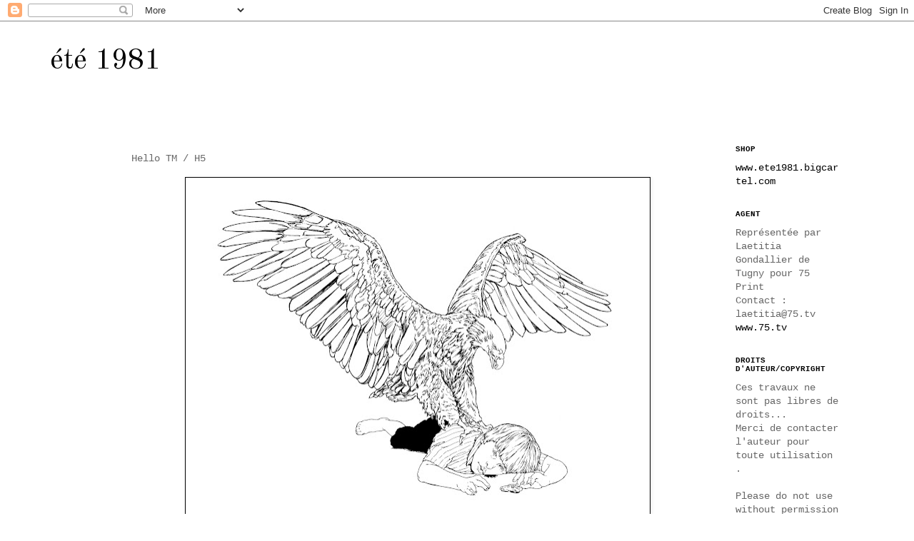

--- FILE ---
content_type: text/html; charset=UTF-8
request_url: http://www.ete1981.com/p/hello-tm-h5.html
body_size: 13213
content:
<!DOCTYPE html>
<html class='v2' dir='ltr' lang='fr'>
<head>
<link href='https://www.blogger.com/static/v1/widgets/335934321-css_bundle_v2.css' rel='stylesheet' type='text/css'/>
<meta content='width=1100' name='viewport'/>
<meta content='text/html; charset=UTF-8' http-equiv='Content-Type'/>
<meta content='blogger' name='generator'/>
<link href='http://www.ete1981.com/favicon.ico' rel='icon' type='image/x-icon'/>
<link href='http://www.ete1981.com/p/hello-tm-h5.html' rel='canonical'/>
<link rel="alternate" type="application/atom+xml" title="                             été 1981 - Atom" href="http://www.ete1981.com/feeds/posts/default" />
<link rel="alternate" type="application/rss+xml" title="                             été 1981 - RSS" href="http://www.ete1981.com/feeds/posts/default?alt=rss" />
<link rel="service.post" type="application/atom+xml" title="                             été 1981 - Atom" href="https://www.blogger.com/feeds/7030201806657055950/posts/default" />
<!--Can't find substitution for tag [blog.ieCssRetrofitLinks]-->
<meta content='http://www.ete1981.com/p/hello-tm-h5.html' property='og:url'/>
<meta content='Hello TM / H5   ' property='og:title'/>
<meta content='      été 1981 / Delphine Cauly pour Hello TM / H5 tous droits réservés   www.hello-h5.com                      ' property='og:description'/>
<meta content='https://blogger.googleusercontent.com/img/b/R29vZ2xl/AVvXsEih3toig0orNTyzCdYtDjQsbcDJGf2mXsngEtGkEUYEmV7SgdLSy0o61ICZ6o8qwIrhA8jO0slCYNVXgHrQr2SQl-HugkrKpfE266uSkFJKu4wt5c9WWxMYofCess-qRhLKl5JbGArSw_U/w1200-h630-p-k-no-nu/HELLO-WhiteBook-Cauly.jpg' property='og:image'/>
<title>                             été 1981: Hello TM / H5   </title>
<style type='text/css'>@font-face{font-family:'Old Standard TT';font-style:normal;font-weight:400;font-display:swap;src:url(//fonts.gstatic.com/s/oldstandardtt/v22/MwQubh3o1vLImiwAVvYawgcf2eVep1q4ZnRSZ_QG.woff2)format('woff2');unicode-range:U+0460-052F,U+1C80-1C8A,U+20B4,U+2DE0-2DFF,U+A640-A69F,U+FE2E-FE2F;}@font-face{font-family:'Old Standard TT';font-style:normal;font-weight:400;font-display:swap;src:url(//fonts.gstatic.com/s/oldstandardtt/v22/MwQubh3o1vLImiwAVvYawgcf2eVerlq4ZnRSZ_QG.woff2)format('woff2');unicode-range:U+0301,U+0400-045F,U+0490-0491,U+04B0-04B1,U+2116;}@font-face{font-family:'Old Standard TT';font-style:normal;font-weight:400;font-display:swap;src:url(//fonts.gstatic.com/s/oldstandardtt/v22/MwQubh3o1vLImiwAVvYawgcf2eVepVq4ZnRSZ_QG.woff2)format('woff2');unicode-range:U+0102-0103,U+0110-0111,U+0128-0129,U+0168-0169,U+01A0-01A1,U+01AF-01B0,U+0300-0301,U+0303-0304,U+0308-0309,U+0323,U+0329,U+1EA0-1EF9,U+20AB;}@font-face{font-family:'Old Standard TT';font-style:normal;font-weight:400;font-display:swap;src:url(//fonts.gstatic.com/s/oldstandardtt/v22/MwQubh3o1vLImiwAVvYawgcf2eVepFq4ZnRSZ_QG.woff2)format('woff2');unicode-range:U+0100-02BA,U+02BD-02C5,U+02C7-02CC,U+02CE-02D7,U+02DD-02FF,U+0304,U+0308,U+0329,U+1D00-1DBF,U+1E00-1E9F,U+1EF2-1EFF,U+2020,U+20A0-20AB,U+20AD-20C0,U+2113,U+2C60-2C7F,U+A720-A7FF;}@font-face{font-family:'Old Standard TT';font-style:normal;font-weight:400;font-display:swap;src:url(//fonts.gstatic.com/s/oldstandardtt/v22/MwQubh3o1vLImiwAVvYawgcf2eVeqlq4ZnRSZw.woff2)format('woff2');unicode-range:U+0000-00FF,U+0131,U+0152-0153,U+02BB-02BC,U+02C6,U+02DA,U+02DC,U+0304,U+0308,U+0329,U+2000-206F,U+20AC,U+2122,U+2191,U+2193,U+2212,U+2215,U+FEFF,U+FFFD;}</style>
<style id='page-skin-1' type='text/css'><!--
/*
-----------------------------------------------
Blogger Template Style
Name:     Simple
Designer: Blogger
URL:      www.blogger.com
----------------------------------------------- */
/* Content
----------------------------------------------- */
body {
font: normal normal 14px 'Courier New', Courier, FreeMono, monospace;
color: #666666;
background: #ffffff none repeat scroll top left;
padding: 0 0 0 0;
}
html body .region-inner {
min-width: 0;
max-width: 100%;
width: auto;
}
h2 {
font-size: 22px;
}
a:link {
text-decoration:none;
color: #000000;
}
a:visited {
text-decoration:none;
color: #888888;
}
a:hover {
text-decoration:underline;
color: #33aaff;
}
.body-fauxcolumn-outer .fauxcolumn-inner {
background: transparent none repeat scroll top left;
_background-image: none;
}
.body-fauxcolumn-outer .cap-top {
position: absolute;
z-index: 1;
height: 400px;
width: 100%;
}
.body-fauxcolumn-outer .cap-top .cap-left {
width: 100%;
background: transparent none repeat-x scroll top left;
_background-image: none;
}
.content-outer {
-moz-box-shadow: 0 0 0 rgba(0, 0, 0, .15);
-webkit-box-shadow: 0 0 0 rgba(0, 0, 0, .15);
-goog-ms-box-shadow: 0 0 0 #333333;
box-shadow: 0 0 0 rgba(0, 0, 0, .15);
margin-bottom: 1px;
}
.content-inner {
padding: 10px 40px;
}
.content-inner {
background-color: #ffffff;
}
/* Header
----------------------------------------------- */
.header-outer {
background: transparent none repeat-x scroll 0 -400px;
_background-image: none;
}
.Header h1 {
font: normal normal 40px Old Standard TT;
color: #000000;
text-shadow: 0 0 0 rgba(0, 0, 0, .2);
}
.Header h1 a {
color: #000000;
}
.Header .description {
font-size: 18px;
color: #000000;
}
.header-inner .Header .titlewrapper {
padding: 22px 0;
}
.header-inner .Header .descriptionwrapper {
padding: 0 0;
}
/* Tabs
----------------------------------------------- */
.tabs-inner .section:first-child {
border-top: 0 solid #ffffff;
}
.tabs-inner .section:first-child ul {
margin-top: -1px;
border-top: 1px solid #ffffff;
border-left: 1px solid #ffffff;
border-right: 1px solid #ffffff;
}
.tabs-inner .widget ul {
background: transparent none repeat-x scroll 0 -800px;
_background-image: none;
border-bottom: 1px solid #ffffff;
margin-top: 0;
margin-left: -30px;
margin-right: -30px;
}
.tabs-inner .widget li a {
display: inline-block;
padding: .6em 1em;
font: normal normal 14px 'Courier New', Courier, FreeMono, monospace;
color: #000000;
border-left: 1px solid #ffffff;
border-right: 1px solid #ffffff;
}
.tabs-inner .widget li:first-child a {
border-left: none;
}
.tabs-inner .widget li.selected a, .tabs-inner .widget li a:hover {
color: #000000;
background-color: #eeeeee;
text-decoration: none;
}
/* Columns
----------------------------------------------- */
.main-outer {
border-top: 0 solid #ffffff;
}
.fauxcolumn-left-outer .fauxcolumn-inner {
border-right: 1px solid #ffffff;
}
.fauxcolumn-right-outer .fauxcolumn-inner {
border-left: 1px solid #ffffff;
}
/* Headings
----------------------------------------------- */
div.widget > h2,
div.widget h2.title {
margin: 0 0 1em 0;
font: normal bold 11px 'Courier New', Courier, FreeMono, monospace;
color: #000000;
}
/* Widgets
----------------------------------------------- */
.widget .zippy {
color: #ffffff;
text-shadow: 2px 2px 1px rgba(0, 0, 0, .1);
}
.widget .popular-posts ul {
list-style: none;
}
/* Posts
----------------------------------------------- */
h2.date-header {
font: normal bold 11px Arial, Tahoma, Helvetica, FreeSans, sans-serif;
}
.date-header span {
background-color: #ffffff;
color: #000000;
padding: 0.4em;
letter-spacing: 3px;
margin: inherit;
}
.main-inner {
padding-top: 35px;
padding-bottom: 65px;
}
.main-inner .column-center-inner {
padding: 0 0;
}
.main-inner .column-center-inner .section {
margin: 0 1em;
}
.post {
margin: 0 0 45px 0;
}
h3.post-title, .comments h4 {
font: normal normal 14px 'Courier New', Courier, FreeMono, monospace;
margin: .75em 0 0;
}
.post-body {
font-size: 110%;
line-height: 1.4;
position: relative;
}
.post-body img, .post-body .tr-caption-container, .Profile img, .Image img,
.BlogList .item-thumbnail img {
padding: 2px;
background: #ffffff;
border: 1px solid #000000;
-moz-box-shadow: 1px 1px 5px rgba(0, 0, 0, .1);
-webkit-box-shadow: 1px 1px 5px rgba(0, 0, 0, .1);
box-shadow: 1px 1px 5px rgba(0, 0, 0, .1);
}
.post-body img, .post-body .tr-caption-container {
padding: 5px;
}
.post-body .tr-caption-container {
color: #666666;
}
.post-body .tr-caption-container img {
padding: 0;
background: transparent;
border: none;
-moz-box-shadow: 0 0 0 rgba(0, 0, 0, .1);
-webkit-box-shadow: 0 0 0 rgba(0, 0, 0, .1);
box-shadow: 0 0 0 rgba(0, 0, 0, .1);
}
.post-header {
margin: 0 0 1.5em;
line-height: 1.6;
font-size: 90%;
}
.post-footer {
margin: 20px -2px 0;
padding: 5px 10px;
color: #000000;
background-color: #eeeeee;
border-bottom: 1px solid #eeeeee;
line-height: 1.6;
font-size: 90%;
}
#comments .comment-author {
padding-top: 1.5em;
border-top: 1px solid #ffffff;
background-position: 0 1.5em;
}
#comments .comment-author:first-child {
padding-top: 0;
border-top: none;
}
.avatar-image-container {
margin: .2em 0 0;
}
#comments .avatar-image-container img {
border: 1px solid #000000;
}
/* Comments
----------------------------------------------- */
.comments .comments-content .icon.blog-author {
background-repeat: no-repeat;
background-image: url([data-uri]);
}
.comments .comments-content .loadmore a {
border-top: 1px solid #ffffff;
border-bottom: 1px solid #ffffff;
}
.comments .comment-thread.inline-thread {
background-color: #eeeeee;
}
.comments .continue {
border-top: 2px solid #ffffff;
}
/* Accents
---------------------------------------------- */
.section-columns td.columns-cell {
border-left: 1px solid #ffffff;
}
.blog-pager {
background: transparent url(http://www.blogblog.com/1kt/simple/paging_dot.png) repeat-x scroll top center;
}
.blog-pager-older-link, .home-link,
.blog-pager-newer-link {
background-color: #ffffff;
padding: 5px;
}
.footer-outer {
border-top: 1px dashed #bbbbbb;
}
/* Mobile
----------------------------------------------- */
body.mobile  {
background-size: auto;
}
.mobile .body-fauxcolumn-outer {
background: transparent none repeat scroll top left;
}
.mobile .body-fauxcolumn-outer .cap-top {
background-size: 100% auto;
}
.mobile .content-outer {
-webkit-box-shadow: 0 0 3px rgba(0, 0, 0, .15);
box-shadow: 0 0 3px rgba(0, 0, 0, .15);
}
.mobile .tabs-inner .widget ul {
margin-left: 0;
margin-right: 0;
}
.mobile .post {
margin: 0;
}
.mobile .main-inner .column-center-inner .section {
margin: 0;
}
.mobile .date-header span {
padding: 0.1em 10px;
margin: 0 -10px;
}
.mobile h3.post-title {
margin: 0;
}
.mobile .blog-pager {
background: transparent none no-repeat scroll top center;
}
.mobile .footer-outer {
border-top: none;
}
.mobile .main-inner, .mobile .footer-inner {
background-color: #ffffff;
}
.mobile-index-contents {
color: #666666;
}
.mobile-link-button {
background-color: #000000;
}
.mobile-link-button a:link, .mobile-link-button a:visited {
color: #ffffff;
}
.mobile .tabs-inner .section:first-child {
border-top: none;
}
.mobile .tabs-inner .PageList .widget-content {
background-color: #eeeeee;
color: #000000;
border-top: 1px solid #ffffff;
border-bottom: 1px solid #ffffff;
}
.mobile .tabs-inner .PageList .widget-content .pagelist-arrow {
border-left: 1px solid #ffffff;
}

--></style>
<style id='template-skin-1' type='text/css'><!--
body {
min-width: 1220px;
}
.content-outer, .content-fauxcolumn-outer, .region-inner {
min-width: 1220px;
max-width: 1220px;
_width: 1220px;
}
.main-inner .columns {
padding-left: 100px;
padding-right: 210px;
}
.main-inner .fauxcolumn-center-outer {
left: 100px;
right: 210px;
/* IE6 does not respect left and right together */
_width: expression(this.parentNode.offsetWidth -
parseInt("100px") -
parseInt("210px") + 'px');
}
.main-inner .fauxcolumn-left-outer {
width: 100px;
}
.main-inner .fauxcolumn-right-outer {
width: 210px;
}
.main-inner .column-left-outer {
width: 100px;
right: 100%;
margin-left: -100px;
}
.main-inner .column-right-outer {
width: 210px;
margin-right: -210px;
}
#layout {
min-width: 0;
}
#layout .content-outer {
min-width: 0;
width: 800px;
}
#layout .region-inner {
min-width: 0;
width: auto;
}
body#layout div.add_widget {
padding: 8px;
}
body#layout div.add_widget a {
margin-left: 32px;
}
--></style>
<link href='https://www.blogger.com/dyn-css/authorization.css?targetBlogID=7030201806657055950&amp;zx=1cae477a-3068-4ee0-94bb-083974ef65f5' media='none' onload='if(media!=&#39;all&#39;)media=&#39;all&#39;' rel='stylesheet'/><noscript><link href='https://www.blogger.com/dyn-css/authorization.css?targetBlogID=7030201806657055950&amp;zx=1cae477a-3068-4ee0-94bb-083974ef65f5' rel='stylesheet'/></noscript>
<meta name='google-adsense-platform-account' content='ca-host-pub-1556223355139109'/>
<meta name='google-adsense-platform-domain' content='blogspot.com'/>

</head>
<body class='loading variant-simplysimple'>
<div class='navbar section' id='navbar' name='Navbar'><div class='widget Navbar' data-version='1' id='Navbar1'><script type="text/javascript">
    function setAttributeOnload(object, attribute, val) {
      if(window.addEventListener) {
        window.addEventListener('load',
          function(){ object[attribute] = val; }, false);
      } else {
        window.attachEvent('onload', function(){ object[attribute] = val; });
      }
    }
  </script>
<div id="navbar-iframe-container"></div>
<script type="text/javascript" src="https://apis.google.com/js/platform.js"></script>
<script type="text/javascript">
      gapi.load("gapi.iframes:gapi.iframes.style.bubble", function() {
        if (gapi.iframes && gapi.iframes.getContext) {
          gapi.iframes.getContext().openChild({
              url: 'https://www.blogger.com/navbar/7030201806657055950?pa\x3d7708994180900383426\x26origin\x3dhttp://www.ete1981.com',
              where: document.getElementById("navbar-iframe-container"),
              id: "navbar-iframe"
          });
        }
      });
    </script><script type="text/javascript">
(function() {
var script = document.createElement('script');
script.type = 'text/javascript';
script.src = '//pagead2.googlesyndication.com/pagead/js/google_top_exp.js';
var head = document.getElementsByTagName('head')[0];
if (head) {
head.appendChild(script);
}})();
</script>
</div></div>
<div class='body-fauxcolumns'>
<div class='fauxcolumn-outer body-fauxcolumn-outer'>
<div class='cap-top'>
<div class='cap-left'></div>
<div class='cap-right'></div>
</div>
<div class='fauxborder-left'>
<div class='fauxborder-right'></div>
<div class='fauxcolumn-inner'>
</div>
</div>
<div class='cap-bottom'>
<div class='cap-left'></div>
<div class='cap-right'></div>
</div>
</div>
</div>
<div class='content'>
<div class='content-fauxcolumns'>
<div class='fauxcolumn-outer content-fauxcolumn-outer'>
<div class='cap-top'>
<div class='cap-left'></div>
<div class='cap-right'></div>
</div>
<div class='fauxborder-left'>
<div class='fauxborder-right'></div>
<div class='fauxcolumn-inner'>
</div>
</div>
<div class='cap-bottom'>
<div class='cap-left'></div>
<div class='cap-right'></div>
</div>
</div>
</div>
<div class='content-outer'>
<div class='content-cap-top cap-top'>
<div class='cap-left'></div>
<div class='cap-right'></div>
</div>
<div class='fauxborder-left content-fauxborder-left'>
<div class='fauxborder-right content-fauxborder-right'></div>
<div class='content-inner'>
<header>
<div class='header-outer'>
<div class='header-cap-top cap-top'>
<div class='cap-left'></div>
<div class='cap-right'></div>
</div>
<div class='fauxborder-left header-fauxborder-left'>
<div class='fauxborder-right header-fauxborder-right'></div>
<div class='region-inner header-inner'>
<div class='header section' id='header' name='En-tête'><div class='widget Header' data-version='1' id='Header1'>
<div id='header-inner'>
<div class='titlewrapper'>
<h1 class='title'>
<a href='http://www.ete1981.com/'>
                             été 1981
</a>
</h1>
</div>
<div class='descriptionwrapper'>
<p class='description'><span>
</span></p>
</div>
</div>
</div></div>
</div>
</div>
<div class='header-cap-bottom cap-bottom'>
<div class='cap-left'></div>
<div class='cap-right'></div>
</div>
</div>
</header>
<div class='tabs-outer'>
<div class='tabs-cap-top cap-top'>
<div class='cap-left'></div>
<div class='cap-right'></div>
</div>
<div class='fauxborder-left tabs-fauxborder-left'>
<div class='fauxborder-right tabs-fauxborder-right'></div>
<div class='region-inner tabs-inner'>
<div class='tabs no-items section' id='crosscol' name='Toutes les colonnes'></div>
<div class='tabs no-items section' id='crosscol-overflow' name='Cross-Column 2'></div>
</div>
</div>
<div class='tabs-cap-bottom cap-bottom'>
<div class='cap-left'></div>
<div class='cap-right'></div>
</div>
</div>
<div class='main-outer'>
<div class='main-cap-top cap-top'>
<div class='cap-left'></div>
<div class='cap-right'></div>
</div>
<div class='fauxborder-left main-fauxborder-left'>
<div class='fauxborder-right main-fauxborder-right'></div>
<div class='region-inner main-inner'>
<div class='columns fauxcolumns'>
<div class='fauxcolumn-outer fauxcolumn-center-outer'>
<div class='cap-top'>
<div class='cap-left'></div>
<div class='cap-right'></div>
</div>
<div class='fauxborder-left'>
<div class='fauxborder-right'></div>
<div class='fauxcolumn-inner'>
</div>
</div>
<div class='cap-bottom'>
<div class='cap-left'></div>
<div class='cap-right'></div>
</div>
</div>
<div class='fauxcolumn-outer fauxcolumn-left-outer'>
<div class='cap-top'>
<div class='cap-left'></div>
<div class='cap-right'></div>
</div>
<div class='fauxborder-left'>
<div class='fauxborder-right'></div>
<div class='fauxcolumn-inner'>
</div>
</div>
<div class='cap-bottom'>
<div class='cap-left'></div>
<div class='cap-right'></div>
</div>
</div>
<div class='fauxcolumn-outer fauxcolumn-right-outer'>
<div class='cap-top'>
<div class='cap-left'></div>
<div class='cap-right'></div>
</div>
<div class='fauxborder-left'>
<div class='fauxborder-right'></div>
<div class='fauxcolumn-inner'>
</div>
</div>
<div class='cap-bottom'>
<div class='cap-left'></div>
<div class='cap-right'></div>
</div>
</div>
<!-- corrects IE6 width calculation -->
<div class='columns-inner'>
<div class='column-center-outer'>
<div class='column-center-inner'>
<div class='main section' id='main' name='Principal'><div class='widget Blog' data-version='1' id='Blog1'>
<div class='blog-posts hfeed'>

          <div class="date-outer">
        

          <div class="date-posts">
        
<div class='post-outer'>
<div class='post hentry uncustomized-post-template' itemprop='blogPost' itemscope='itemscope' itemtype='http://schema.org/BlogPosting'>
<meta content='https://blogger.googleusercontent.com/img/b/R29vZ2xl/AVvXsEih3toig0orNTyzCdYtDjQsbcDJGf2mXsngEtGkEUYEmV7SgdLSy0o61ICZ6o8qwIrhA8jO0slCYNVXgHrQr2SQl-HugkrKpfE266uSkFJKu4wt5c9WWxMYofCess-qRhLKl5JbGArSw_U/s640/HELLO-WhiteBook-Cauly.jpg' itemprop='image_url'/>
<meta content='7030201806657055950' itemprop='blogId'/>
<meta content='7708994180900383426' itemprop='postId'/>
<a name='7708994180900383426'></a>
<h3 class='post-title entry-title' itemprop='name'>
Hello TM / H5   
</h3>
<div class='post-header'>
<div class='post-header-line-1'></div>
</div>
<div class='post-body entry-content' id='post-body-7708994180900383426' itemprop='description articleBody'>
<div class="separator" style="clear: both; text-align: center;">
<a href="https://blogger.googleusercontent.com/img/b/R29vZ2xl/AVvXsEih3toig0orNTyzCdYtDjQsbcDJGf2mXsngEtGkEUYEmV7SgdLSy0o61ICZ6o8qwIrhA8jO0slCYNVXgHrQr2SQl-HugkrKpfE266uSkFJKu4wt5c9WWxMYofCess-qRhLKl5JbGArSw_U/s1600/HELLO-WhiteBook-Cauly.jpg" imageanchor="1" style="margin-left: 1em; margin-right: 1em;"><img border="0" height="471" src="https://blogger.googleusercontent.com/img/b/R29vZ2xl/AVvXsEih3toig0orNTyzCdYtDjQsbcDJGf2mXsngEtGkEUYEmV7SgdLSy0o61ICZ6o8qwIrhA8jO0slCYNVXgHrQr2SQl-HugkrKpfE266uSkFJKu4wt5c9WWxMYofCess-qRhLKl5JbGArSw_U/s640/HELLO-WhiteBook-Cauly.jpg" width="640" /></a></div>
<span class="Apple-style-span" style="color: #666666; font-family: 'Courier New', Courier, FreeMono, monospace; font-size: 15px; line-height: 21px;"><br /></span>
<span class="Apple-style-span" style="color: #666666; font-family: 'Courier New', Courier, FreeMono, monospace; font-size: 15px; line-height: 21px;"><br /></span>
<span class="Apple-style-span" style="color: #666666; font-family: 'Courier New', Courier, FreeMono, monospace; font-size: 15px; line-height: 21px;"><br /></span>
<span class="Apple-style-span" style="color: #666666; font-family: 'Courier New', Courier, FreeMono, monospace; font-size: 15px; line-height: 21px;"><br /></span>
<span class="Apple-style-span" style="color: #666666; font-family: 'Courier New', Courier, FreeMono, monospace; font-size: 15px; line-height: 21px;">été 1981 / Delphine Cauly pour Hello TM / H5 tous droits réservés</span><br />
<span class="Apple-style-span" style="color: #666666; font-family: 'Courier New', Courier, FreeMono, monospace; font-size: 15px; line-height: 21px;"><br /></span>
<span class="Apple-style-span" style="color: #666666; font-family: 'Courier New', Courier, FreeMono, monospace; font-size: 15px; line-height: 21px;">www.hello-h5.com</span><br />
<span class="Apple-style-span" style="color: #666666; font-family: 'Courier New', Courier, FreeMono, monospace; font-size: 15px; line-height: 21px;"><br /></span>
<span class="Apple-style-span" style="color: #666666; font-family: 'Courier New', Courier, FreeMono, monospace; font-size: 15px; line-height: 21px;"><br /></span>
<span class="Apple-style-span" style="color: #666666; font-family: 'Courier New', Courier, FreeMono, monospace; font-size: 15px; line-height: 21px;"><br /></span>
<span class="Apple-style-span" style="color: #666666; font-family: 'Courier New', Courier, FreeMono, monospace; font-size: 15px; line-height: 21px;"><br /></span>
<span class="Apple-style-span" style="color: #666666; font-family: 'Courier New', Courier, FreeMono, monospace; font-size: 15px; line-height: 21px;"><br /></span>
<div class="separator" style="clear: both; text-align: center;">
<a href="https://blogger.googleusercontent.com/img/b/R29vZ2xl/AVvXsEgv_mYWF2g9BOxJ-n0uOL-IOwDaKw2-Ah4OAtesJAvQpx9eMQXQqsnG31OLE1MAi948f8cX-ccxop5K4PWgHt7gkUir-126LP4eL6Piaxyg32bVj1KeGboPo5anGx-01R5GrB6Hv-HdHgA/s1600/HelloBooks1.JPG" imageanchor="1" style="margin-left: 1em; margin-right: 1em;"><img border="0" height="320" src="https://blogger.googleusercontent.com/img/b/R29vZ2xl/AVvXsEgv_mYWF2g9BOxJ-n0uOL-IOwDaKw2-Ah4OAtesJAvQpx9eMQXQqsnG31OLE1MAi948f8cX-ccxop5K4PWgHt7gkUir-126LP4eL6Piaxyg32bVj1KeGboPo5anGx-01R5GrB6Hv-HdHgA/s320/HelloBooks1.JPG" width="320" /></a></div>
<div class="separator" style="clear: both; text-align: center;">
<br /></div>
<div class="separator" style="clear: both; text-align: center;">
<br /></div>
<div class="separator" style="clear: both; text-align: center;">
<a href="https://blogger.googleusercontent.com/img/b/R29vZ2xl/AVvXsEgsUBEd9aFgp_Sfs-1NyDyncwUhG6iAHwf1qHrmaNHM24XFSC52eIuSdg24TSa3ZxLzpDny2RkiYl44-EDtU2wnsciBe5VsWz_LjT31odRN6zO1wviOAPvB0-Swyog1Mcq7Pnkn7BGbVHI/s1600/HelloBooks2.JPG" imageanchor="1" style="margin-left: 1em; margin-right: 1em;"><img border="0" height="320" src="https://blogger.googleusercontent.com/img/b/R29vZ2xl/AVvXsEgsUBEd9aFgp_Sfs-1NyDyncwUhG6iAHwf1qHrmaNHM24XFSC52eIuSdg24TSa3ZxLzpDny2RkiYl44-EDtU2wnsciBe5VsWz_LjT31odRN6zO1wviOAPvB0-Swyog1Mcq7Pnkn7BGbVHI/s320/HelloBooks2.JPG" width="320" /></a></div>
<br />
<div class="separator" style="clear: both; text-align: center;">
</div>
<br />
<div class="separator" style="clear: both; text-align: center;">
<a href="https://blogger.googleusercontent.com/img/b/R29vZ2xl/AVvXsEg4cE1h6zGp1IpxABGaEFif03MdegV1m0Duoi76y08nHoDhS7mT7RQqeRf9DRZqR8sD2dP8nkYo5m8tHUq1m7WEJqdeyz2ToUQ9IoTMlPzKAZXooabIn3rOa5oNqmIusPwxO5UA4byOdGQ/s1600/HelloBooks4.JPG" imageanchor="1" style="margin-left: 1em; margin-right: 1em;"><img border="0" height="320" src="https://blogger.googleusercontent.com/img/b/R29vZ2xl/AVvXsEg4cE1h6zGp1IpxABGaEFif03MdegV1m0Duoi76y08nHoDhS7mT7RQqeRf9DRZqR8sD2dP8nkYo5m8tHUq1m7WEJqdeyz2ToUQ9IoTMlPzKAZXooabIn3rOa5oNqmIusPwxO5UA4byOdGQ/s320/HelloBooks4.JPG" width="320" /></a></div>
<br />
<span class="Apple-style-span" style="color: #666666; font-family: 'Courier New', Courier, FreeMono, monospace; font-size: 15px; line-height: 21px;"><br /></span>
<div style='clear: both;'></div>
</div>
<div class='post-footer'>
<div class='post-footer-line post-footer-line-1'>
<span class='post-author vcard'>
</span>
<span class='post-timestamp'>
</span>
<span class='post-comment-link'>
</span>
<span class='post-icons'>
<span class='item-control blog-admin pid-1298682135'>
<a href='https://www.blogger.com/page-edit.g?blogID=7030201806657055950&pageID=7708994180900383426&from=pencil' title='Modifier la page'>
<img alt='' class='icon-action' height='18' src='https://resources.blogblog.com/img/icon18_edit_allbkg.gif' width='18'/>
</a>
</span>
</span>
<div class='post-share-buttons goog-inline-block'>
<a class='goog-inline-block share-button sb-email' href='https://www.blogger.com/share-post.g?blogID=7030201806657055950&pageID=7708994180900383426&target=email' target='_blank' title='Envoyer par e-mail'><span class='share-button-link-text'>Envoyer par e-mail</span></a><a class='goog-inline-block share-button sb-blog' href='https://www.blogger.com/share-post.g?blogID=7030201806657055950&pageID=7708994180900383426&target=blog' onclick='window.open(this.href, "_blank", "height=270,width=475"); return false;' target='_blank' title='BlogThis!'><span class='share-button-link-text'>BlogThis!</span></a><a class='goog-inline-block share-button sb-twitter' href='https://www.blogger.com/share-post.g?blogID=7030201806657055950&pageID=7708994180900383426&target=twitter' target='_blank' title='Partager sur X'><span class='share-button-link-text'>Partager sur X</span></a><a class='goog-inline-block share-button sb-facebook' href='https://www.blogger.com/share-post.g?blogID=7030201806657055950&pageID=7708994180900383426&target=facebook' onclick='window.open(this.href, "_blank", "height=430,width=640"); return false;' target='_blank' title='Partager sur Facebook'><span class='share-button-link-text'>Partager sur Facebook</span></a><a class='goog-inline-block share-button sb-pinterest' href='https://www.blogger.com/share-post.g?blogID=7030201806657055950&pageID=7708994180900383426&target=pinterest' target='_blank' title='Partager sur Pinterest'><span class='share-button-link-text'>Partager sur Pinterest</span></a>
</div>
</div>
<div class='post-footer-line post-footer-line-2'>
<span class='post-labels'>
</span>
</div>
<div class='post-footer-line post-footer-line-3'>
<span class='post-location'>
</span>
</div>
</div>
</div>
<div class='comments' id='comments'>
<a name='comments'></a>
</div>
</div>

        </div></div>
      
</div>
<div class='blog-pager' id='blog-pager'>
<a class='home-link' href='http://www.ete1981.com/'>Accueil</a>
</div>
<div class='clear'></div>
<div class='blog-feeds'>
<div class='feed-links'>
Inscription à :
<a class='feed-link' href='http://www.ete1981.com/feeds/posts/default' target='_blank' type='application/atom+xml'>Commentaires (Atom)</a>
</div>
</div>
</div></div>
</div>
</div>
<div class='column-left-outer'>
<div class='column-left-inner'>
<aside>
<div class='sidebar no-items section' id='sidebar-left-1'></div>
</aside>
</div>
</div>
<div class='column-right-outer'>
<div class='column-right-inner'>
<aside>
<div class='sidebar section' id='sidebar-right-1'><div class='widget Text' data-version='1' id='Text4'>
<h2 class='title'>SHOP</h2>
<div class='widget-content'>
<a href="http://www.ete1981.bigcartel.com">www.ete1981.bigcartel.com</a>
</div>
<div class='clear'></div>
</div><div class='widget Text' data-version='1' id='Text3'>
<h2 class='title'>AGENT</h2>
<div class='widget-content'>
Représentée par Laetitia Gondallier de Tugny pour 75 Print<div>Contact : laetitia@75.tv</div><div><a href="http://75.tv/talent/delphine-cauly-ete-1981/">www.75.tv</a></div>
</div>
<div class='clear'></div>
</div><div class='widget Text' data-version='1' id='Text2'>
<h2 class='title'>DROITS D'AUTEUR/COPYRIGHT</h2>
<div class='widget-content'>
Ces travaux ne sont pas libres de droits...<br/>Merci de contacter l'auteur pour toute utilisation .<br/><div><br/></div><div>Please do not use without permission , these works are NOT royalty free .</div>
</div>
<div class='clear'></div>
</div><div class='widget Profile' data-version='1' id='Profile1'>
<h2>été 1981 / Delphine Cauly</h2>
<div class='widget-content'>
<a href='https://www.blogger.com/profile/14692551622265171673'><img alt='Ma photo' class='profile-img' height='80' src='//blogger.googleusercontent.com/img/b/R29vZ2xl/AVvXsEhQdbzmDQpznhxDUU0pfWSZJoroLzvQQI2Imz0t6dn0zcPW-05stuiI6izfxBjaJZwiIm7ZlzoGtb09WOdwxwJ4vvXx8WSRq_aO0VYU92b1Vx23VVvbTx6l4emtHahzCA/s220/PhotoBLOGprofil.jpg' width='80'/></a>
<dl class='profile-datablock'>
<dt class='profile-data'>
<a class='profile-name-link g-profile' href='https://www.blogger.com/profile/14692551622265171673' rel='author' style='background-image: url(//www.blogger.com/img/logo-16.png);'>
été 1981
</a>
</dt>
<dd class='profile-data'>Paris, France</dd>
<dd class='profile-textblock'>Dessinatrice / illustratrice</dd>
</dl>
<a class='profile-link' href='https://www.blogger.com/profile/14692551622265171673' rel='author'>Afficher mon profil complet</a>
<div class='clear'></div>
</div>
</div><div class='widget PageList' data-version='1' id='PageList1'>
<h2>Commandes clients/Commissioned</h2>
<div class='widget-content'>
<ul>
<li>
<a href='http://www.ete1981.com/p/erotic.html'>EROTIC SWEATER / été 1981 / Qhuit</a>
</li>
<li>
<a href='http://www.ete1981.com/p/brigitte-bouche-que-veux-tu-album.html'>BRIGITTE / A Bouche Que Veux-Tu Album</a>
</li>
<li>
<a href='http://www.ete1981.com/p/brigitte-site-officiel.html'>BRIGITTE / Site Officiel</a>
</li>
<li>
<a href='http://www.ete1981.com/p/haut-les-seins-lalala-productionsparis.html'>Haut Les Seins/ Lalala Productions/Paris Première</a>
</li>
<li>
<a href='http://www.ete1981.com/p/victoires-de-la-musique-2015-brigitte.html'>VICTOIRES DE LA MUSIQUE 2015 / BRIGITTE</a>
</li>
<li>
<a href='http://www.ete1981.com/p/haut-les-fesses-la-mdd-vue-de-dos-paris.html'>&quot;Haut les fesses , la mode vue de dos &quot; / Paris Pr...</a>
</li>
<li>
<a href='http://www.ete1981.com/p/rock-en-seine-rockart.html'>ROCK EN SEINE/ ROCK&#39;ART</a>
</li>
<li>
<a href='http://www.ete1981.com/p/lacoste.html'>LACOSTE</a>
</li>
<li>
<a href='http://www.ete1981.com/p/be-magazine.html'>Be magazine</a>
</li>
<li>
<a href='http://www.ete1981.com/p/magazine-elle.html'>ELLE </a>
</li>
<li>
<a href='http://www.ete1981.com/p/next-liberation.html'>Next Libération</a>
</li>
<li>
<a href='http://www.ete1981.com/p/roy-music.html'>Roy Music / Make The Girl dance / Toxic Avenger</a>
</li>
<li>
<a href='http://www.ete1981.com/p/john-nollet.html'>JOHN NOLLET / ACCESSOIRES HAUTE COUTURE</a>
</li>
<li>
<a href='http://www.ete1981.com/p/grazia-magazine.html'>GRAZIA MAGAZINE</a>
</li>
<li>
<a href='http://www.ete1981.com/p/sony-music-creative-sounds-4.html'>SONY MUSIC / CREATIVE SOUNDS # 4</a>
</li>
<li>
<a href='http://www.ete1981.com/p/la-mode-la-mode-la-mode.html'>La mode la mode la mode / Paris Première</a>
</li>
<li>
<a href='http://www.ete1981.com/p/stylist.html'>STYLIST</a>
</li>
<li>
<a href='http://www.ete1981.com/p/sarah-lavoine-ainsi-s.html'>SARAH LAVOINE  &quot;Ainsi soit style&quot;</a>
</li>
<li>
<a href='http://www.ete1981.com/p/psychologies-magazine.html'>PSYCHOLOGIES MAGAZINE</a>
</li>
<li>
<a href='http://www.ete1981.com/p/printemps-haussmann-150-ans-guess.html'>PRINTEMPS HAUSSMANN 150 ans / GUESS</a>
</li>
<li>
<a href='http://www.ete1981.com/p/vitrines-didier-guerin.html'>VITRINES DIDIER GUERIN</a>
</li>
<li class='selected'>
<a href='http://www.ete1981.com/p/hello-tm-h5.html'>Hello TM / H5   </a>
</li>
<li>
<a href='http://www.ete1981.com/p/le-bonbon-nuit.html'>Le Bonbon Nuit</a>
</li>
<li>
<a href='http://www.ete1981.com/p/blackstrobe-monkey-glands-singleh5.html'>BLACKSTROBE/ MONKEY GLANDS SINGLE/ H5</a>
</li>
<li>
<a href='http://www.ete1981.com/p/h5.html'>H5 pour Dior</a>
</li>
<li>
<a href='http://www.ete1981.com/p/elle-vanessa-bruno_07.html'>ELLE / Vanessa Bruno</a>
</li>
<li>
<a href='http://www.ete1981.com/p/theodora-gabrielli-jewels.html'>Theodora Gabrielli Jewels</a>
</li>
<li>
<a href='http://www.ete1981.com/p/dart-dart.html'>D'Art D'Art / Editions du Chêne</a>
</li>
</ul>
<div class='clear'></div>
</div>
</div><div class='widget TextList' data-version='1' id='TextList1'>
<h2>Références / Clients</h2>
<div class='widget-content'>
<ul>
<li>B Records / Brigitte</li>
<li>Lacoste</li>
<li>Hermès</li>
<li>H5</li>
<li><a href="http://next.liberation.fr/" target="_new">Next Libération</a></li>
<li>Lalala Productions</li>
<li>Columbia / Sony</li>
<li>Roy Music</li>
<li><a href="http://http://www.elle.fr/Mode/Les-news-mode/Autres-news/Collector-un-t-shirt-Vanessa-Bruno-avec-votre-magazine-ELLE-1668782" target="_new">ELLE magazine</a></li>
<li><a href="http://www.be.com/" target="_new">Be</a></li>
<li>PSYCHOLOGIES MAGAZINE</li>
<li>Magazine COSMOPOLITAN</li>
<li>Editions du Chêne</li>
<li>Santé Magazine</li>
<li><a href="http://http://www.theodoragabrielli.com/" target="_new">Theodora Gabrielli</a></li>
<li><a href="http://berangereclaire.com/" target="_new">Bérangère Claire</a></li>
<li>Tex carrefour</li>
<li>Bloom Tatouages</li>
<li><a href="http://issuu.com/lebonbonnuit/docs/lebonbonnuit17" target="_new">Le Bonbon Nuit</a></li>
<li><a href="http://www.eloquence.co.kr/" target="_new">ELOQUENCE International</a></li>
<li><a href="http://http://www.vanessabruno.com/" target="_new">Vanessa Bruno</a></li>
<li>Prisma presse - "Bien dans ma vie "</li>
<li>Hachette Filipacchi - "Jeune&amp;Jolie"</li>
<li>Éditions Scali</li>
<li><a href="http://www.ecoledesloisirs.fr/index1.htm" target="_new">L'école des loisirs</a></li>
</ul>
<div class='clear'></div>
</div>
</div><div class='widget LinkList' data-version='1' id='LinkList1'>
<h2>Friends</h2>
<div class='widget-content'>
<ul>
<li><a href='http://www.brigitteofficiel.com/'>Brigitte</a></li>
<li><a href='http://www.eloquence.co.kr/'>ELOQUENCE</a></li>
<li><a href='http://www.h5.fr'>H5</a></li>
<li><a href='http://www.maydaymaydaymayday.fr/fr/'>MaydayMaydayMayday</a></li>
<li><a href='http://www.mrflash.tv'>Mr Flash</a></li>
<li><a href='http://sometimesitakephotos.com'>Sometimes I take photos</a></li>
<li><a href='http://timothydurand.tumblr.com'>Timothy Durand</a></li>
<li><a href='http://chokdidesign.prosite.com'>ChockdiDesign</a></li>
<li><a href='http://www.masorainn.com'>Ma Sorainn</a></li>
<li><a href='http://www.lepatante.fr/'>L'épatante gallery</a></li>
<li><a href='http://enfanterrible.canalblog.com/'>Les enfants terribles</a></li>
<li><a href='http://www.satellitevoices.com/paris/art-design/2290/delphine-cauly'>Satellite Voices</a></li>
<li><a href='http://www.lebonbon.fr/bons-plans/Paris/Paris-magazines/2012/07/01/Le-Bonbon-Nuit-20/'>Le Bonbon Nuit</a></li>
<li><a href='http://www.ilpleutdescordesatoncou.com/'>il pleut des cordes à ton cou</a></li>
<li><a href='http://sylviefaur.com/'>Sylvie Faur illustratrice</a></li>
<li><a href='http://soundcloud.com/s-y-l-v-i-e'>s-y-l-v-i-e / Musique</a></li>
<li><a href='http://syl-vie.tumblr.com/'>SF</a></li>
<li><a href='http://theodoragabrielli.com/'>Theodora Gabrielli</a></li>
<li><a href='http://hiromiconti.tumblr.com/'>ça va aller</a></li>
<li><a href='http://berangereclaire.wordpress.com/'>Bérangère Claire Blog</a></li>
<li><a href='http://www.billiesacrecoeur.com/'>Billie Sacré-Coeur Bijoux</a></li>
<li><a href='http://violaineschutz.tumblr.com/'>Violaine Schütz</a></li>
<li><a href='http://roughdiamond-encore.blogspot.fr/'>ENCORE</a></li>
<li><a href='http://www.bloom-tatouages.com/index.html'>BLOOM</a></li>
<li><a href='http://lematindesnoires.tumblr.com/'>Le matin des noires</a></li>
<li><a href='http://florencerosello.wordpress.com/'>Florence Rosello / illustratrice</a></li>
<li><a href='http://www.fcampoverde.com/'>Fabien CAMPOVERDE Photographe</a></li>
<li><a href='http://lucdesportes.fr/'>Luc Desportes</a></li>
<li><a href='http://emiliescartoons.blogspot.fr/'>Emilie's eye</a></li>
<li><a href='http://http//huguesanhes.tumblr.com/'>Hugues Anhes</a></li>
<li><a href='http://patoubaby.wordpress.com/'>Patoubaby</a></li>
<li><a href='http://www.decadediary.com/'>DECADE an illustrated diary</a></li>
<li><a href='http://1popay.blogspot.com/'>Popay</a></li>
<li><a href='http://www.peopleyoumayknow.fr/'>People you may know</a></li>
<li><a href='http://thesms.tumblr.com/'>The sms</a></li>
<li><a href='http://we-find-wildness.com/'>we find wildness</a></li>
<li><a href='http://barbecuefilms.com/'>Barbecue films</a></li>
<li><a href='http://www.celinetea.com/'>Céline Tea graphiste</a></li>
<li><a href='http://leskeupines.com/'>les keupines</a></li>
<li><a href='http://elle.fr/'>ELLE</a></li>
<li><a href='http://vanessabruno.com/'>vanessa bruno fashion designer</a></li>
<li><a href='http://www.theblossombohemian.tumblr.com/'>The Blossom Bohemian</a></li>
<li><a href='http://alexmimikaki.blogspot.com/'>Alex mimikaki</a></li>
<li><a href='http://stephaniejoellelouise.blogspot.com/'>SJLD</a></li>
<li><a href='http://alicelucas.com/'>Alice Lucas</a></li>
<li><a href='http://nvdxavier.com/'>Xavier Nguyen Van Dom graphiste</a></li>
</ul>
<div class='clear'></div>
</div>
</div></div>
<table border='0' cellpadding='0' cellspacing='0' class='section-columns columns-2'>
<tbody>
<tr>
<td class='first columns-cell'>
<div class='sidebar section' id='sidebar-right-2-1'><div class='widget HTML' data-version='1' id='HTML2'>
<h2 class='title'>instagram #ete1981</h2>
<div class='widget-content'>
<style>.ig-b- { display: inline-block; }
.ig-b- img { visibility: hidden; }
.ig-b-:hover { background-position: 0 -60px; } .ig-b-:active { background-position: 0 -120px; }
.ig-b-48 { width: 48px; height: 48px; background: url(//badges.instagram.com/static/images/ig-badge-sprite-48.png) no-repeat 0 0; }
@media only screen and (-webkit-min-device-pixel-ratio: 2), only screen and (min--moz-device-pixel-ratio: 2), only screen and (-o-min-device-pixel-ratio: 2 / 1), only screen and (min-device-pixel-ratio: 2), only screen and (min-resolution: 192dpi), only screen and (min-resolution: 2dppx) {
.ig-b-48 { background-image: url(//badges.instagram.com/static/images/ig-badge-sprite-48@2x.png); background-size: 60px 178px; } }</style>
<a href="http://instagram.com/ete1981?ref=badge" class="ig-b- ig-b-48"><img src="//badges.instagram.com/static/images/ig-badge-48.png" alt="Instagram" /></a>
</div>
<div class='clear'></div>
</div><div class='widget HTML' data-version='1' id='HTML1'>
<h2 class='title'>Badge Facebook</h2>
<div class='widget-content'>
<!-- Facebook Badge START --><a href="http://www.facebook.com/pages/%C3%A9t%C3%A9-1981/217347008294099" target="_TOP" style="font-family: &quot;lucida grande&quot;,tahoma,verdana,arial,sans-serif; font-size: 11px; font-variant: normal; font-style: normal; font-weight: normal; color: #3B5998; text-decoration: none;" title="été  1981">été  1981</a><br/><a href="http://www.facebook.com/pages/%C3%A9t%C3%A9-1981/217347008294099" target="_TOP" title="été  1981"><img src="http://badge.facebook.com/badge/217347008294099.3468.1920800098.png" style="border: 0px;" /></a><br/><a href="http://www.facebook.com/business/dashboard/" target="_TOP" style="font-family: &quot;lucida grande&quot;,tahoma,verdana,arial,sans-serif; font-size: 11px; font-variant: normal; font-style: normal; font-weight: normal; color: #3B5998; text-decoration: none;" title="Créez votre propre badge&#160;!">Faites également la promotion de votre Page</a><!-- Facebook Badge END -->
</div>
<div class='clear'></div>
</div></div>
</td>
<td class='columns-cell'>
<div class='sidebar no-items section' id='sidebar-right-2-2'></div>
</td>
</tr>
</tbody>
</table>
<div class='sidebar no-items section' id='sidebar-right-3'></div>
</aside>
</div>
</div>
</div>
<div style='clear: both'></div>
<!-- columns -->
</div>
<!-- main -->
</div>
</div>
<div class='main-cap-bottom cap-bottom'>
<div class='cap-left'></div>
<div class='cap-right'></div>
</div>
</div>
<footer>
<div class='footer-outer'>
<div class='footer-cap-top cap-top'>
<div class='cap-left'></div>
<div class='cap-right'></div>
</div>
<div class='fauxborder-left footer-fauxborder-left'>
<div class='fauxborder-right footer-fauxborder-right'></div>
<div class='region-inner footer-inner'>
<div class='foot no-items section' id='footer-1'></div>
<!-- outside of the include in order to lock Attribution widget -->
<div class='foot section' id='footer-3' name='Pied de page'><div class='widget Attribution' data-version='1' id='Attribution1'>
<div class='widget-content' style='text-align: center;'>
copyright été 1981 Delphine Cauly tous droits réservés. Thème Simple. Fourni par <a href='https://www.blogger.com' target='_blank'>Blogger</a>.
</div>
<div class='clear'></div>
</div></div>
</div>
</div>
<div class='footer-cap-bottom cap-bottom'>
<div class='cap-left'></div>
<div class='cap-right'></div>
</div>
</div>
</footer>
<!-- content -->
</div>
</div>
<div class='content-cap-bottom cap-bottom'>
<div class='cap-left'></div>
<div class='cap-right'></div>
</div>
</div>
</div>
<script type='text/javascript'>
    window.setTimeout(function() {
        document.body.className = document.body.className.replace('loading', '');
      }, 10);
  </script>

<script type="text/javascript" src="https://www.blogger.com/static/v1/widgets/3845888474-widgets.js"></script>
<script type='text/javascript'>
window['__wavt'] = 'AOuZoY6aVwiSIZbXVzrD-Caew4MCPa_QSQ:1768510491174';_WidgetManager._Init('//www.blogger.com/rearrange?blogID\x3d7030201806657055950','//www.ete1981.com/p/hello-tm-h5.html','7030201806657055950');
_WidgetManager._SetDataContext([{'name': 'blog', 'data': {'blogId': '7030201806657055950', 'title': '                             \xe9t\xe9 1981', 'url': 'http://www.ete1981.com/p/hello-tm-h5.html', 'canonicalUrl': 'http://www.ete1981.com/p/hello-tm-h5.html', 'homepageUrl': 'http://www.ete1981.com/', 'searchUrl': 'http://www.ete1981.com/search', 'canonicalHomepageUrl': 'http://www.ete1981.com/', 'blogspotFaviconUrl': 'http://www.ete1981.com/favicon.ico', 'bloggerUrl': 'https://www.blogger.com', 'hasCustomDomain': true, 'httpsEnabled': false, 'enabledCommentProfileImages': false, 'gPlusViewType': 'FILTERED_POSTMOD', 'adultContent': false, 'analyticsAccountNumber': '', 'encoding': 'UTF-8', 'locale': 'fr', 'localeUnderscoreDelimited': 'fr', 'languageDirection': 'ltr', 'isPrivate': false, 'isMobile': false, 'isMobileRequest': false, 'mobileClass': '', 'isPrivateBlog': false, 'isDynamicViewsAvailable': true, 'feedLinks': '\x3clink rel\x3d\x22alternate\x22 type\x3d\x22application/atom+xml\x22 title\x3d\x22                             \xe9t\xe9 1981 - Atom\x22 href\x3d\x22http://www.ete1981.com/feeds/posts/default\x22 /\x3e\n\x3clink rel\x3d\x22alternate\x22 type\x3d\x22application/rss+xml\x22 title\x3d\x22                             \xe9t\xe9 1981 - RSS\x22 href\x3d\x22http://www.ete1981.com/feeds/posts/default?alt\x3drss\x22 /\x3e\n\x3clink rel\x3d\x22service.post\x22 type\x3d\x22application/atom+xml\x22 title\x3d\x22                             \xe9t\xe9 1981 - Atom\x22 href\x3d\x22https://www.blogger.com/feeds/7030201806657055950/posts/default\x22 /\x3e\n', 'meTag': '', 'adsenseHostId': 'ca-host-pub-1556223355139109', 'adsenseHasAds': false, 'adsenseAutoAds': false, 'boqCommentIframeForm': true, 'loginRedirectParam': '', 'isGoogleEverywhereLinkTooltipEnabled': true, 'view': '', 'dynamicViewsCommentsSrc': '//www.blogblog.com/dynamicviews/4224c15c4e7c9321/js/comments.js', 'dynamicViewsScriptSrc': '//www.blogblog.com/dynamicviews/877a97a3d306fbc3', 'plusOneApiSrc': 'https://apis.google.com/js/platform.js', 'disableGComments': true, 'interstitialAccepted': false, 'sharing': {'platforms': [{'name': 'Obtenir le lien', 'key': 'link', 'shareMessage': 'Obtenir le lien', 'target': ''}, {'name': 'Facebook', 'key': 'facebook', 'shareMessage': 'Partager sur Facebook', 'target': 'facebook'}, {'name': 'BlogThis!', 'key': 'blogThis', 'shareMessage': 'BlogThis!', 'target': 'blog'}, {'name': 'X', 'key': 'twitter', 'shareMessage': 'Partager sur X', 'target': 'twitter'}, {'name': 'Pinterest', 'key': 'pinterest', 'shareMessage': 'Partager sur Pinterest', 'target': 'pinterest'}, {'name': 'E-mail', 'key': 'email', 'shareMessage': 'E-mail', 'target': 'email'}], 'disableGooglePlus': true, 'googlePlusShareButtonWidth': 0, 'googlePlusBootstrap': '\x3cscript type\x3d\x22text/javascript\x22\x3ewindow.___gcfg \x3d {\x27lang\x27: \x27fr\x27};\x3c/script\x3e'}, 'hasCustomJumpLinkMessage': false, 'jumpLinkMessage': 'Lire la suite', 'pageType': 'static_page', 'pageId': '7708994180900383426', 'pageName': 'Hello TM / H5   ', 'pageTitle': '                             \xe9t\xe9 1981: Hello TM / H5   '}}, {'name': 'features', 'data': {}}, {'name': 'messages', 'data': {'edit': 'Modifier', 'linkCopiedToClipboard': 'Lien copi\xe9 dans le presse-papiers\xa0!', 'ok': 'OK', 'postLink': 'Publier le lien'}}, {'name': 'template', 'data': {'name': 'Simple', 'localizedName': 'Simple', 'isResponsive': false, 'isAlternateRendering': false, 'isCustom': false, 'variant': 'simplysimple', 'variantId': 'simplysimple'}}, {'name': 'view', 'data': {'classic': {'name': 'classic', 'url': '?view\x3dclassic'}, 'flipcard': {'name': 'flipcard', 'url': '?view\x3dflipcard'}, 'magazine': {'name': 'magazine', 'url': '?view\x3dmagazine'}, 'mosaic': {'name': 'mosaic', 'url': '?view\x3dmosaic'}, 'sidebar': {'name': 'sidebar', 'url': '?view\x3dsidebar'}, 'snapshot': {'name': 'snapshot', 'url': '?view\x3dsnapshot'}, 'timeslide': {'name': 'timeslide', 'url': '?view\x3dtimeslide'}, 'isMobile': false, 'title': 'Hello TM / H5   ', 'description': '      \xe9t\xe9 1981 / Delphine Cauly pour Hello TM / H5 tous droits r\xe9serv\xe9s   www.hello-h5.com                      ', 'featuredImage': 'https://blogger.googleusercontent.com/img/b/R29vZ2xl/AVvXsEih3toig0orNTyzCdYtDjQsbcDJGf2mXsngEtGkEUYEmV7SgdLSy0o61ICZ6o8qwIrhA8jO0slCYNVXgHrQr2SQl-HugkrKpfE266uSkFJKu4wt5c9WWxMYofCess-qRhLKl5JbGArSw_U/s640/HELLO-WhiteBook-Cauly.jpg', 'url': 'http://www.ete1981.com/p/hello-tm-h5.html', 'type': 'item', 'isSingleItem': true, 'isMultipleItems': false, 'isError': false, 'isPage': true, 'isPost': false, 'isHomepage': false, 'isArchive': false, 'isLabelSearch': false, 'pageId': 7708994180900383426}}]);
_WidgetManager._RegisterWidget('_NavbarView', new _WidgetInfo('Navbar1', 'navbar', document.getElementById('Navbar1'), {}, 'displayModeFull'));
_WidgetManager._RegisterWidget('_HeaderView', new _WidgetInfo('Header1', 'header', document.getElementById('Header1'), {}, 'displayModeFull'));
_WidgetManager._RegisterWidget('_BlogView', new _WidgetInfo('Blog1', 'main', document.getElementById('Blog1'), {'cmtInteractionsEnabled': false, 'lightboxEnabled': true, 'lightboxModuleUrl': 'https://www.blogger.com/static/v1/jsbin/252935078-lbx__fr.js', 'lightboxCssUrl': 'https://www.blogger.com/static/v1/v-css/828616780-lightbox_bundle.css'}, 'displayModeFull'));
_WidgetManager._RegisterWidget('_TextView', new _WidgetInfo('Text4', 'sidebar-right-1', document.getElementById('Text4'), {}, 'displayModeFull'));
_WidgetManager._RegisterWidget('_TextView', new _WidgetInfo('Text3', 'sidebar-right-1', document.getElementById('Text3'), {}, 'displayModeFull'));
_WidgetManager._RegisterWidget('_TextView', new _WidgetInfo('Text2', 'sidebar-right-1', document.getElementById('Text2'), {}, 'displayModeFull'));
_WidgetManager._RegisterWidget('_ProfileView', new _WidgetInfo('Profile1', 'sidebar-right-1', document.getElementById('Profile1'), {}, 'displayModeFull'));
_WidgetManager._RegisterWidget('_PageListView', new _WidgetInfo('PageList1', 'sidebar-right-1', document.getElementById('PageList1'), {'title': 'Commandes clients/Commissioned', 'links': [{'isCurrentPage': false, 'href': 'http://www.ete1981.com/p/erotic.html', 'id': '7978667410980589400', 'title': 'EROTIC SWEATER / \xe9t\xe9 1981 / Qhuit'}, {'isCurrentPage': false, 'href': 'http://www.ete1981.com/p/brigitte-bouche-que-veux-tu-album.html', 'id': '2962561330693833871', 'title': 'BRIGITTE / A Bouche Que Veux-Tu Album'}, {'isCurrentPage': false, 'href': 'http://www.ete1981.com/p/brigitte-site-officiel.html', 'id': '4617633397022620206', 'title': 'BRIGITTE / Site Officiel'}, {'isCurrentPage': false, 'href': 'http://www.ete1981.com/p/haut-les-seins-lalala-productionsparis.html', 'id': '2547690146288830825', 'title': 'Haut Les Seins/ Lalala Productions/Paris Premi\xe8re'}, {'isCurrentPage': false, 'href': 'http://www.ete1981.com/p/victoires-de-la-musique-2015-brigitte.html', 'id': '4866830823603276081', 'title': 'VICTOIRES DE LA MUSIQUE 2015 / BRIGITTE'}, {'isCurrentPage': false, 'href': 'http://www.ete1981.com/p/haut-les-fesses-la-mdd-vue-de-dos-paris.html', 'id': '9168672058494983492', 'title': '\x26quot;Haut les fesses , la mode vue de dos \x26quot; / Paris Pr...'}, {'isCurrentPage': false, 'href': 'http://www.ete1981.com/p/rock-en-seine-rockart.html', 'id': '6604123073332433780', 'title': 'ROCK EN SEINE/ ROCK\x26#39;ART'}, {'isCurrentPage': false, 'href': 'http://www.ete1981.com/p/lacoste.html', 'id': '7128031424048636786', 'title': 'LACOSTE'}, {'isCurrentPage': false, 'href': 'http://www.ete1981.com/p/be-magazine.html', 'id': '291655932370443460', 'title': 'Be magazine'}, {'isCurrentPage': false, 'href': 'http://www.ete1981.com/p/magazine-elle.html', 'id': '764873120025432236', 'title': 'ELLE '}, {'isCurrentPage': false, 'href': 'http://www.ete1981.com/p/next-liberation.html', 'id': '2871194255028399934', 'title': 'Next Lib\xe9ration'}, {'isCurrentPage': false, 'href': 'http://www.ete1981.com/p/roy-music.html', 'id': '9161523062528217917', 'title': 'Roy Music / Make The Girl dance / Toxic Avenger'}, {'isCurrentPage': false, 'href': 'http://www.ete1981.com/p/john-nollet.html', 'id': '5000025167463466110', 'title': 'JOHN NOLLET / ACCESSOIRES HAUTE COUTURE'}, {'isCurrentPage': false, 'href': 'http://www.ete1981.com/p/grazia-magazine.html', 'id': '6475941646241882606', 'title': 'GRAZIA MAGAZINE'}, {'isCurrentPage': false, 'href': 'http://www.ete1981.com/p/sony-music-creative-sounds-4.html', 'id': '4560277100950825512', 'title': 'SONY MUSIC / CREATIVE SOUNDS # 4'}, {'isCurrentPage': false, 'href': 'http://www.ete1981.com/p/la-mode-la-mode-la-mode.html', 'id': '4854658328219633024', 'title': 'La mode la mode la mode / Paris Premi\xe8re'}, {'isCurrentPage': false, 'href': 'http://www.ete1981.com/p/stylist.html', 'id': '3721949517713756363', 'title': 'STYLIST'}, {'isCurrentPage': false, 'href': 'http://www.ete1981.com/p/sarah-lavoine-ainsi-s.html', 'id': '2611600643181082268', 'title': 'SARAH LAVOINE  \x26quot;Ainsi soit style\x26quot;'}, {'isCurrentPage': false, 'href': 'http://www.ete1981.com/p/psychologies-magazine.html', 'id': '5786004218561612116', 'title': 'PSYCHOLOGIES MAGAZINE'}, {'isCurrentPage': false, 'href': 'http://www.ete1981.com/p/printemps-haussmann-150-ans-guess.html', 'id': '4856964272404079570', 'title': 'PRINTEMPS HAUSSMANN 150 ans / GUESS'}, {'isCurrentPage': false, 'href': 'http://www.ete1981.com/p/vitrines-didier-guerin.html', 'id': '2781192785069804248', 'title': 'VITRINES DIDIER GUERIN'}, {'isCurrentPage': true, 'href': 'http://www.ete1981.com/p/hello-tm-h5.html', 'id': '7708994180900383426', 'title': 'Hello TM / H5   '}, {'isCurrentPage': false, 'href': 'http://www.ete1981.com/p/le-bonbon-nuit.html', 'id': '1396203975007127868', 'title': 'Le Bonbon Nuit'}, {'isCurrentPage': false, 'href': 'http://www.ete1981.com/p/blackstrobe-monkey-glands-singleh5.html', 'id': '2165442629985737198', 'title': 'BLACKSTROBE/ MONKEY GLANDS SINGLE/ H5'}, {'isCurrentPage': false, 'href': 'http://www.ete1981.com/p/h5.html', 'id': '5189144622439609157', 'title': 'H5 pour Dior'}, {'isCurrentPage': false, 'href': 'http://www.ete1981.com/p/elle-vanessa-bruno_07.html', 'id': '2918706494241010712', 'title': 'ELLE / Vanessa Bruno'}, {'isCurrentPage': false, 'href': 'http://www.ete1981.com/p/theodora-gabrielli-jewels.html', 'id': '234114061813374280', 'title': 'Theodora Gabrielli Jewels'}, {'isCurrentPage': false, 'href': 'http://www.ete1981.com/p/dart-dart.html', 'id': '9213622164064244289', 'title': 'D\x27Art D\x27Art / Editions du Ch\xeane'}], 'mobile': false, 'showPlaceholder': true, 'hasCurrentPage': true}, 'displayModeFull'));
_WidgetManager._RegisterWidget('_TextListView', new _WidgetInfo('TextList1', 'sidebar-right-1', document.getElementById('TextList1'), {}, 'displayModeFull'));
_WidgetManager._RegisterWidget('_LinkListView', new _WidgetInfo('LinkList1', 'sidebar-right-1', document.getElementById('LinkList1'), {}, 'displayModeFull'));
_WidgetManager._RegisterWidget('_HTMLView', new _WidgetInfo('HTML2', 'sidebar-right-2-1', document.getElementById('HTML2'), {}, 'displayModeFull'));
_WidgetManager._RegisterWidget('_HTMLView', new _WidgetInfo('HTML1', 'sidebar-right-2-1', document.getElementById('HTML1'), {}, 'displayModeFull'));
_WidgetManager._RegisterWidget('_AttributionView', new _WidgetInfo('Attribution1', 'footer-3', document.getElementById('Attribution1'), {}, 'displayModeFull'));
</script>
</body>
</html>